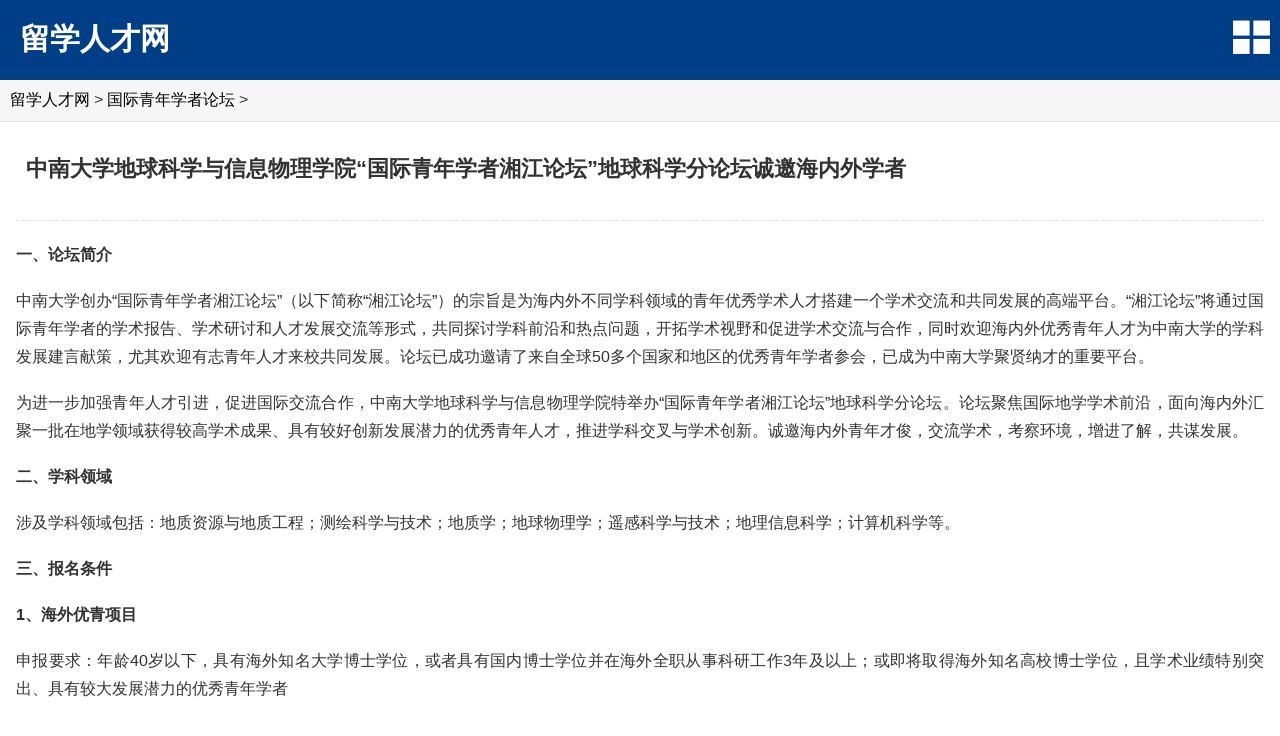

--- FILE ---
content_type: text/html; charset=utf-8
request_url: http://m.liuxuehr.com/view.php?aid=55018
body_size: 12025
content:
<!doctype html>
<html class="no-js">
<head>
<meta charset="utf-8">
<meta http-equiv="X-UA-Compatible" content="IE=edge">
<title>中南大学地球科学与信息物理学院“国际青年学者湘江论坛”地球科学分论坛诚邀海内外学者</title>
<meta name="description" content="留学人才网-海归人才网是国内较早致力于海外人才招聘的网站,这里是海归博士，海归硕士，海外高层次人才，海归创业者服务网站，网站设有海归创业,海归交友,海归论坛,回国指南，海归动态政策动态等频道。" />
<meta name="keywords" content="留学人才网,海归人才网,海归人才网,海归招聘网,海归创业,海归论坛,海归网,海归博士,海归硕士,长江学者,海归交友,海归求职,海归招聘" />
<meta name="viewport" content="width=device-width, initial-scale=1, maximum-scale=1, user-scalable=no">
<meta name="renderer" content="webkit">
<meta http-equiv="Cache-Control" content="no-siteapp" />
<link rel="stylesheet" href="assets/css/liuxuehr2025.css">
<meta http-equiv="Content-Type" content="text/html; charset=utf-8"></head>
<body>
<!-- Header -->
<header>
  <div class="hd"> <a href="/" class="logo">留学人才网</a> <a style="cursor:pointer" onClick="navClick()" id="navButton" class="menu_btn"><span class="blind">网站导航</span></a></div>
  <div class="navList fn-hide" id="navList" style="display: none;">
    <ul class="menu">
      <li><a href="index.php">网站主页</a> </li>
      
      <li><a href='list.php?tid=10'  rel='dropmenu10'><span>高校招聘</span></a> </li>
      
      <li><a href='list.php?tid=109'  rel='dropmenu109'><span>博士后招聘</span></a> </li>
      
      <li><a href='list.php?tid=208'  rel='dropmenu208'><span>科研院所招聘</span></a> </li>
      
      <li><a href='list.php?tid=35' ><span>医疗机构招聘</span></a> </li>
      
      <li><a href='list.php?tid=37' ><span>企事业单位招聘</span></a> </li>
      <li class='hover'><a href='list.php?tid=206' ><span>国际青年学者论坛</span></a> </li>
      <li><a href='list.php?tid=246' ><span>海外优青</span></a> </li>
      
    </ul>
  </div>
</header>
<script language="javascript">
function navClick()
{ $("#navList").toggle(); }
</script>


  <div class="pl"><a href='index.php'>留学人才网</a> > <a href='list.php?tid=206'>国际青年学者论坛</a> > </div>
<!-- //Header -->

<div class="ct">
  <div class="txt">
    <article>
      <h2 style="border-bottom:1px dashed #e2e2e2">中南大学地球科学与信息物理学院“国际青年学者湘江论坛”地球科学分论坛诚邀海内外学者</h2>
      <div class="if"></p><p>
	<strong>一、论坛简介</strong></p>
<p>
	中南大学创办&ldquo;国际青年学者湘江论坛&rdquo;（以下简称&ldquo;湘江论坛&rdquo;）的宗旨是为海内外不同学科领域的青年优秀学术人才搭建一个学术交流和共同发展的高端平台。&ldquo;湘江论坛&rdquo;将通过国际青年学者的学术报告、学术研讨和人才发展交流等形式，共同探讨学科前沿和热点问题，开拓学术视野和促进学术交流与合作，同时欢迎海内外优秀青年人才为中南大学的学科发展建言献策，尤其欢迎有志青年人才来校共同发展。论坛已成功邀请了来自全球50多个国家和地区的优秀青年学者参会，已成为中南大学聚贤纳才的重要平台。&nbsp;</p>
<p>
	为进一步加强青年人才引进，促进国际交流合作，中南大学地球科学与信息物理学院特举办&ldquo;国际青年学者湘江论坛&rdquo;地球科学分论坛。论坛聚焦国际地学学术前沿，面向海内外汇聚一批在地学领域获得较高学术成果、具有较好创新发展潜力的优秀青年人才，推进学科交叉与学术创新。诚邀海内外青年才俊，交流学术，考察环境，增进了解，共谋发展。&nbsp;</p>
<p>
	<strong>二、学科领域&nbsp;</strong></p>
<p>
	涉及学科领域包括：地质资源与地质工程；测绘科学与技术；地质学；地球物理学；遥感科学与技术；地理信息科学；计算机科学等。&nbsp;</p>
<p>
	<strong>三、报名条件&nbsp;</strong></p>
<p>
	<strong>1、海外优青项目&nbsp;</strong></p>
<p>
	申报要求：年龄40岁以下，具有海外知名大学博士学位，或者具有国内博士学位并在海外全职从事科研工作3年及以上；或即将取得海外知名高校博士学位，且学术业绩特别突出、具有较大发展潜力的优秀青年学者&nbsp;</p>
<p>
	待遇及详细安排：<a href="https://mp.weixin.qq.com/s/qKndLtNxEnlaF_2vUk4cLg"><strong>https://mp.weixin.qq.com/s/qKndLtNxEnlaF_2vUk4cLg</strong></a>&nbsp;&nbsp;</p>
<p>
	<strong>2、战略主导人才、学科领军人才、青年拔尖人才、优秀青年教师项目&nbsp;</strong></p>
<p>
	申报要求：国家级人才计划或青年人才计划获得者；国家级科技成果奖励或教学成果奖励获得者；国际重要奖励获得者；申报领军人才进入答辩终审答辩环节人员；其他在教学和科研方面做出突出贡献者。&nbsp;</p>
<p>
	待遇及安排：待遇优厚，一事一议，详情咨询联系人。&nbsp;</p>
<p>
	<strong>四：论坛形式与日程安排&nbsp;</strong></p>
<p>
	论坛形式：线上/线下结合&nbsp;</p>
<p>
	报名时间：常年接受报名&nbsp;</p>
<p>
	论坛交流时间：根据报名情况，安排在每月29-30日。&nbsp;</p>
<p>
	论坛交流内容：&nbsp;</p>
<p>
	（1）开幕式及校情、院情介绍；&nbsp;</p>
<p>
	（2）学术交流会；&nbsp;</p>
<p>
	（3）人才计划申报座谈与指导；&nbsp;</p>
<p>
	<strong>五、申请方法&nbsp;</strong></p>
<p>
	符合条件且有意向者请将<a href="https://talent.sciencenet.cn/upload/2023/20231211165106952.doc"><strong>报名表</strong></a>与简历发送至学院联系邮箱<strong>gip@csu.edu.cn</strong>。学院随时组织专家对申请人进行资格审核和学术水平评价，向受邀者及时发出参会邀请函。&nbsp;</p>
<p>
	<strong>六、中南大学地球科学与信息物理学院简介&nbsp;</strong></p>
<p>
	中南大学地球科学与信息物理学院是2010年10月由原中南大学地学与环境工程学院和信息物理工程学院合并组建而成。学院下设5个系和1个中心：应用地球物理系、地质资源系、测绘与遥感科学系、地质工程系、地理信息系、实验中心。此外，中南大学地质调查研究院、中南大学资源勘查与环境地质研究中心和中南大学长沙大地构造研究所挂靠本院。2023年，获批建设国家自然科学基金委&ldquo;地球时空基准&rdquo;基础科学中心（首席科学家为中南大学现任校长李建成院士）。&nbsp;</p>
<p>
	学院现有教职工198人，其中教授61人（外籍教授1名），副教授62人，包括中国工程院院士2人、海外高层次领军人才1人、国家杰出青年科学基金获得者3人、教育部长江学者特聘教授3人、海外高层次青年人才/海外优青项目获得者5人、青年长江学者4人、国家优青2人、国务院学科评议组召集人2人、国家级&ldquo;新世纪百千万人才工程&rdquo;1人。学院有丰富的申报经验和强有力的支撑措施，2023年有3位申报人入选海外优青。&nbsp;</p>
<p>
	学院具有六十余年的发展历程，曾创立了享有国际声望的&ldquo;地洼学说&rdquo;和&ldquo;伪随机信号电法理论与方法&rdquo;，产生了2位院士（陈国达&mdash;中国科学院院士，何继善&mdash;中国工程院院士）。在大地构造与成矿预测、电磁勘探理论与装备、复杂地层综合钻探技术、地学模拟计算、变形监测仪器与方法、雷达干涉测量、地质灾害感知认知与预知、数据挖掘与智能服务、资源环境遥感与地理国情服务等方面具有很强的优势和特色。&nbsp;</p>
<p>
	学院目前学院设有6个本科专业：资源勘查工程、地球物理学、测绘工程、地理信息科学、地质工程、遥感科学与技术，均为国家一流专业建设点。资源勘查工程、测绘工程、地质工程、遥感科学与技术专业通过了国家工程教育认证。拥有地质资源与地质工程、测绘科学与技术和地质学3个一级学科博士学位授权点，涵盖14个二级学科授权点（矿产普查与勘探、地球探测与信息技术、地质工程、大地测量学与测量工程、摄影测量与遥感、地图制图学与地理信息工程、地理国情监测、资源环境遥感、国土资源信息工程、安全信息工程、矿物学岩石学矿床学、地球化学、古生物学与地层学、构造地质学）。此外，还拥有地质工程、测绘工程2个专业学位授权点。拥有地质资源与地质工程、测绘科学与技术两个博士后流动站。建有教育部有色金属成矿预测与地质环境监测重点实验室、有色资源与地质灾害探查湖南省重点实验室、湖南省地理空间信息工程技术研究中心、科学技术部国家遥感中心有色金属矿产资源部、地理国情监测湖南研究中心、精密工程测量与形变灾害监测湖南省高校重点实验室等教学科研平台。&nbsp;</p>
<p>
	学院目前拥有40万以上大型设备70多台，包括广域电磁仪、伪随机激电仪、双频激电仪、音频大地电磁测深仪、三维激光扫描仪、地基雷达干涉测量仪、陀螺全站仪、成像光谱仪、无人机测量系统、重力仪、无人测量船、地质雷达、卡帕桥磁化率仪、真三轴加载平台及控制系统、激光剥蚀电感耦合等离子体质谱仪（LA-ICPMS）、电子探针（EMPA）、X射线单晶衍射、X射线微区衍射、X射线荧光光谱（XRS）、冷热台、显微镜耦合阴极发光（OM-CR）等，设备总价值近2亿元，实验教学和科研条件达到国内一流水平。&nbsp;</p>
<p>
	<strong>七、联系方式&nbsp;</strong></p>
<p>
	联系人：涂老师 李老师&nbsp;</p>
<p>
	电话：+86-731-88836781/88836456</p>
<p>
	Email：<strong>gip@csu.edu.cn</strong></p>
<p>
	邮编：410083&nbsp;</p>
<p>
	地址：湖南省长沙市岳麓区麓山南路932号 中南大学地球科学与信息物理学院&nbsp;</p>
<p>
	<a href="https://mp.weixin.qq.com/s/qKndLtNxEnlaF_2vUk4cLg"><strong>https://mp.weixin.qq.com/s/qKndLtNxEnlaF_2vUk4cLg</strong></a></p>
<p>
	<a href="https://www.acabridge.cn/acabridge/aca_web/hunan/zndx/index.shtml"><strong>https://www.acabridge.cn/acabridge/aca_web/hunan/zndx/index.shtml</strong></a></p>
<p class="ly" style=" font-size:14px; color:#666;">来源：中南大学 </p></div>
    </article>
  </div>
</div>
<!--[if lt IE 9]>
			<script src="http://libs.baidu.com/jquery/1.11.1/jquery.min.js"></script>
			<script src="http://cdn.staticfile.org/modernizr/2.8.3/modernizr.js"></script>
			<script src="assets/js/polyfill/rem.min.js"></script>
			<script src="assets/js/polyfill/respond.min.js"></script>
			<script src="assets/js/amazeui.legacy.js"></script>
		<![endif]-->
<!--[if (gte IE 9)|!(IE)]>
			<!-->
<script src="assets/js/jquery.min.js"></script>
<script src="assets/js/amazeui.min.js"></script>
<!--<![endif]-->
<footer class="blog-footer">
<div class="ft">
    <a href="http://m.liuxuehr.com" target="_blank">留学人才网</a> 版权所有 <a href="http://beian.miit.gov.cn/" target="_blank">皖ICP备18007485号-6</a>
</div><script>
var _hmt = _hmt || [];
(function() {
  var hm = document.createElement("script");
  hm.src = "https://hm.baidu.com/hm.js?f0e357197472f09bae2b9ee5c94f87e8";
  var s = document.getElementsByTagName("script")[0]; 
  s.parentNode.insertBefore(hm, s);
})();
</script>

</footer>


</body>
</html>

--- FILE ---
content_type: text/css
request_url: http://m.liuxuehr.com/assets/css/liuxuehr2025.css
body_size: 14086
content:
/* Write your styles */

@charset "utf-8";
/* CSS Document */
/* ==========================================================================
   reset
   ========================================================================== */
*, *:before, *:after { -webkit-box-sizing: border-box; -moz-box-sizing: border-box; box-sizing: border-box; }
body,div,p,ul,li,textarea,form,input,h1,h2,h3,h4,h5,dl,dt,dd,img,section,article,aside,header,footer,nav,dialog,figure,hgroup {
  margin:0;
  padding:0;
}
ul,ol,li { list-style:none; }
body { color:#333; font-size:16px; font-family:tahoma, arial, "\5FAE\8F6F\96C5\9ED1", sans-serif; -webkit-user-select:none; -webkit-text-size-adjust:none;}
* { -webkit-tap-highlight-color:rgba(0,0,0,.5); }
a{ color:#000; text-decoration:none}
.blind{ text-indent:-9999em; position:absolute; left:-99999em }

.hd{ height:80px; background:#013e88;  position:relative;}
.hd .logo{ font-size:30px; font-weight:bold; float:left; color:#fff; padding:19px 0 0 20px; display:block;/* background:url(../img/logo.png) no-repeat; width:165px; height:53px; display:block;background-size:165px; position:absolute; left:10px; top:12px*/}
.hd .menu_btn{ background:url(../img/menu_ico.png) no-repeat; width:37px; height:34px; display:block;background-size:37px; position:absolute; right:10px; top:20px;}

.menu{ margin-bottom:16px; overflow:hidden}
.menu li{ float:left; text-align:center; border-bottom:1px solid #e2e2e2}
.menu li.m1{border-bottom:1px solid #e2e2e2}
.menu li a{ display:block; font-size:18px; text-decoration:none; display:block; padding:6px; /*text-align:left; */font-size:14px}

#carousel{height:50px;overflow:hidden;position:relative; background: -webkit-gradient(linear, left top, left bottom, color-stop(0%,#ffffff), color-stop(100%,#dcdbdb));border-bottom:2px solid #0273c9;}
#carousel li{float: left;}
#carousel li a{ display:block; padding:0 15px; text-decoration:none;height: 50px;line-height:50px; color:#333}

.banner img{ width:100%; display:block; border:none}

.news_lst{}
.news_lst li{ border-bottom:1px solid #e2e2e2; overflow:hidden; position:relative; padding:8px 10px}
.news_lst li a{text-decoration:none; display:block; color:#333}
.news_lst li a h2{text-overflow:ellipsis;font-weight:normal;white-space:nowrap; overflow:hidden;margin-right:48px;font-size:16px; }
.news_lst li a span.date{ position:absolute; right:10px; top:7px}
.news_lst li:last-child{ border-bottom:0}

.rec_gx li{ position:relative; border-bottom:1px dashed #e2e2e2; overflow:hidden}
.rec_gx li a{padding:10px; text-decoration:none; height:100px; display:block; color:#333}
.rec_gx li .thumb{ position:absolute; left:10px; top:10px; width:100px;}
.rec_gx li .thumb img{ display:block}
.rec_gx li .if{ margin-left:111px}
.rec_gx li .if h2{text-overflow:ellipsis;font-weight:normal;white-space:nowrap; overflow:hidden; font-size:18px;}
.rec_gx li .if p{ color:#666; font-size:14px;}


.mbox{ margin:10px; border:1px solid #e2e2e2; box-shadow:3px 3px 3px #ccc; padding:10px}
.mbox .tit span.more{ float:right}
.mbox .tit span.more a{ font-size:14px; color:#fff}

.mbox .lst{}
.mbox .lst li{ border-bottom:1px dashed #e2e2e2;padding:10px 0}
.mbox .lst li h3{text-overflow:ellipsis;font-weight:normal;white-space:nowrap; overflow:hidden;}
.mbox .lst li h3 a{ font-size:16px; }
.mbox .lst li:last-child{ border-bottom:0}



.hd_ar{ height:60px; background:#176192; position:relative;}
.back{ position:absolute; left:10px; top:18px}
.back a{ background:url(../img/add_l.png) no-repeat; width:15px; height:24px; display:block; padding:10px;}
.hd_ar h1{ text-align:center; font-size:18px; color:#fff; line-height:60px;}
.hd_ar .menu_btn{ background:url(../img/menu_ico.png) no-repeat; width:37px; height:34px; display:block;background-size:37px; position:absolute; right:10px; top:13px;}

.ct{ margin:16px}

.pl{ background:#f6f6f6; border-bottom:1px solid #e2e2e2; padding:10px; font-size:16px; margin-bottom:10px;}
.txt{ }
.txt h2{ font-size:22px; margin-bottom:20px; padding:16px 10px 36px 10px; text-align:left}
.txt .sr{ padding:10px; color:#666; font-size:12px; margin-bottom:18px; border:1px solid #e2e2e2; text-align:center; background:#efefef}
.txt .if{ padding:0 0 16px 0}
.txt .if p{ text-align:justify; margin-bottom:18px;padding-left:0 !important; line-height:180%; font-size:16px !important;word-wrap:break-word; text-indent:0 !important}
.txt .if p img{/* width:100% !important; height:auto !important; */display:block; border:0;}

.txt .if p a{ color:#FF3300; text-decoration:underline}
.txt .if table{box-sizing:border-box !important;max-width:100% !important;word-wrap:break-word !important; margin-bottom:15px; width:100% !important}
.txt .if table th,.txt .if table td{word-break:break-all;word-wrap:break-word}

.txt .if p a.res_btn{ height:30px; background:#F30; color:#fff; display:block; width:100%; color:#fff; text-align:center}

.txt .if .menu{ border:1px solid #e2e2e2; border-bottom:0}
.txt .if .menu li{ float:none}
.txt .if .menu li.on{ background:#0066CC}
.txt .if .menu li.on a{ color:#fff}





.ft{ width:100%; padding:25px;text-align:center; background:#053a79; color:#fff;}
.ft a{color:#fff; text-decoration:none}
.fv{ margin-bottom:3px}
.fv span.line{ margin:0 5px}



.am-slider-a1{ overflow:hidden}
.am-slider {position:relative}
.am-slider-a1 .am-viewport {max-height:2000px;-webkit-transition:all 1s ease;transition:all 1s ease}
.am-slider .am-slides img{ display:block; width:100%}
.am-slider-a1 .am-control-nav {width:100%;position:absolute;bottom:0; right:10px;line-height:0
}
.am-slider-a1 .am-control-nav li {margin:0 6px;display:inline-block}
.am-slider-a1 .am-control-nav li a {width:8px;height:8px;display:block;background-color:rgba(0, 0, 0, .5);cursor:pointer;text-indent:-9999px;border-radius:50%;-webkit-box-shadow:inset 0 0 3px rgba(0, 0, 0, .3);box-shadow:inset 0 0 3px rgba(0, 0, 0, .3)
}
.am-slider-a1 .am-control-nav li a:hover {background-color:rgba(0, 0, 0, .7)}
.am-slider-a1 .am-control-nav li a.am-active {background-color:#0e90d2;cursor:default}
.am-slider-a1 .am-direction-nav, .am-slider-a1 .am-pauseplay {display:none}
.am-slider-a2 {-webkit-box-shadow:0 1px 4px rgba(0, 0, 0, .2);box-shadow:0 1px 4px rgba(0, 0, 0, .2)}
.am-slider-a2 .am-viewport {max-height:2000px;-webkit-transition:all 1s ease;transition:all 1s ease}


.list_box{ margin:10px}

/*.list_box .tit{ overflow:hidden; background:#013e88; border-radius:6px;margin-bottom:10px; box-shadow:5px 5px 5px #ccc; padding:12px 8px}
*/

/*.list_box .tit h2{ color:#fff;font-size:20px;}
*/
.list_box .lst{}
.list_box .lst li a{ padding:16px 0; border-bottom:1px dashed #e2e2e2; display:block}
.list_box .lst li a h3{font-size:16px; font-weight:normal; color:#333; margin-bottom:5px;text-overflow:ellipsis;white-space:nowrap; overflow:hidden}
/*.list_box .lst li a p{ font-size:14px; color:#666;word-wrap:break-word; text-align:justify}
*/
.pege_lst{ text-align:center; overflow:hidden; padding:18px 0}
.pege_lst li{ display:inline-block}
.pege_lst li a{ padding:5px 8px; border-radius:5px;border:1px solid #e2e2e2; display:block; text-decoration:none; background:#F9F9F9}
.pege_lst li.thisclass a{ color:#fff; background:#013e88;}

.ad_lst{ display:flex;}
.h_pic{ width:50%; text-align:center; display:block; margin:0 2px}
.h_pic img{ border:0;}
.h_pic p{ font-size:12px; color:#666; padding:2px 0 6px 0}

.bn{ border-bottom:1px solid #e2e2e2}
.bn img{ display:block; border:0}

#navList{ background:#F5F5F5; border-bottom:1px solid #e2e2e2}
#navList ul{ padding:10px; overflow:hidden}
#navList ul li{ width:50%; float:left;text-align:center; padding:5px;}
#navList ul li a{ font-size:16px; border:1px solid #e2e2e2; background:#fff; border-radius:6px; background:#013e88; color:#fff; display:block; padding:6px 0}

.reg_box{ text-align:center; padding:10px 5px; overflow:hidden; border-bottom:1px solid #e2e2e2}
.reg_box li{float:left;width:50%;text-align:center}
.reg_box li a{background:#0180cf; display:block; padding:10px 0; margin:0 5px; color:#fff}
.reg_box li a.reg2{background:#ff9900;}

.job_btn a{ border:1px solid #e2e2e2; border-radius:5px; padding:10px; width:100%; display:block; box-shadow:2px 2px 2px #ccc; text-align:center}

.job_lst{ overflow:hidden; margin:0}
.job_lst li{ border-bottom:1px solid #e2e2e2; padding:10px 0; background:url(http://www.liuxuehr.com/templets/liuxuehr2016/img/bu_v2.gif) no-repeat 12px 50%; }
.job_lst li a{ display:block;font-size:16px; padding-left:25px;text-overflow:ellipsis;white-space:nowrap; overflow:hidden}
.job_lst li:last-child{border-bottom:0}

.job_lst li h2{ font-size:16px; padding:16px 0; border-bottom:5px solid #176192; color:#333; overflow:hidden; padding-left:10px}
.wx p{ border-bottom:1px solid #e2e2e2; background:#F9F9F9; padding:6px; text-align:center}
.wx p em{ font-style:normal; color:#F30}
.wx img{ width:100%; padding:6px;}
.wx{ margin:26px;}
.gccrc .pht_list li{ margin-bottom:10px;}
.gccrc .pht_list li img{ width:100%; display:block }

.gccrc .txt .if h3{ font-size:16px;margin:0 0 20px 0; font-family:"微软雅黑","黑体";border-bottom:2px solid #ccc;}
.gccrc .txt .if h3 span{border-bottom:2px solid #2851a3; display:inline-block; margin-bottom:-2px; padding:10px 0}



.gccrc .txt .if table{box-sizing:border-box !important;width:100% !important;word-wrap:break-word !important; margin-bottom:15px; border:1px solid #ccc; border-left:0; border-bottom:0}
.gccrc .txt .if table th,.txt .if table td{word-break:break-all;word-wrap:break-word;border-left:1px solid #ccc;border-bottom:1px solid #ccc; padding:3px; font-size:14px}

.news_box{ padding:10px;}
.ct .hot_job_box,.ct .mbox{ border:1px solid #e2e2e2;box-shadow:2px 2px 2px #e2e2e2; margin-bottom:16px;}
.ct .tit{ border-bottom:5px solid #176192; padding:16px;}
.ct .tit h2{font-family:"Microsoft YaHei","Hiragino Sans GB",tahoma,arial; font-size:20px; color:#09507e;}

.tj_logo{ margin:10px; overflow:hidden}
.tj_logo .tj_logo_lst li{ overflow:hidden; padding:8px; border:1px solid #e2e2e2; border-radius:6px; margin-bottom:10px}
.tj_logo .tj_logo_lst li a{ display:block}
.tj_logo .tj_logo_lst li a span.lg{ float:left; width:50px; height:50px; margin-right:6px;}
.tj_logo .tj_logo_lst li a span.lg img{ width:100%; height:100%}
.tj_logo .tj_logo_lst li a span.t{ display:block; font-size:16px; font-weight:600; margin-bottom:0;text-overflow:ellipsis;white-space:nowrap;overflow:hidden; display:block; padding-top:3px}
.tj_logo .tj_logo_lst li a span.if{ border-top:0; font-size:14px; color:#666;text-overflow:ellipsis;white-space:nowrap;overflow:hidden; display:block}

.bsh_tj{overflow:hidden;}
.bsh_tj li{ overflow:hidden;float:left; width:50%;}
.bsh_tj li a{ padding:8px; /*border:1px solid #e2e2e2; border-radius:6px; */margin-bottom:5px; display:block; margin-left:5px;}
.bsh_tj li a span.tit{font-size:16px; font-weight:600; display:block;text-overflow:ellipsis;white-space:nowrap;overflow:hidden; margin-bottom:0; padding:0; border-bottom:0}
.bsh_tj li a span.info{font-size:14px; color:#666;text-overflow:ellipsis;white-space:nowrap;overflow:hidden; display:block; padding:0}


.tit{ padding:0 0 8px 0; margin-bottom:10px; border-bottom:1px dashed #e2e2e2; margin-bottom:10px}
.tit h2{ font-size:20px; border-left:5px solid #013e88; padding:0 10px;font-family:"Microsoft YaHei","Hiragino Sans GB",tahoma,arial;}

.news_box{ border-bottom:1px dashed #e2e2e2;  margin-bottom:10px}
.news_box .hot_box li{ padding:3px 0; margin-bottom:5px;text-overflow:ellipsis;white-space:nowrap;overflow:hidden;}
.news_box .hot_box li a{ font-size:17px;font-family:"Microsoft YaHei","Hiragino Sans GB",tahoma,arial; font-weight:bold}
.news_box .hot_box li span.lg{ padding:3px 8px; background:#013e88; font-size:14px; color:#fff; margin-right:3px; border-radius:5px;}

.news_box .hot_box li em{ font-style:normal; font-weight:normal; color:#333; margin-left:3px;font-style: normal}

.tbtj_box{ padding:0 10px;}

.mbox span.more a{ margin:10px; font-size:14px; text-decoration:none;border:1px solid #e2e2e2; padding:10px; text-align:center; display:block; border-radius:5px; background:#f9f9fa}

/*.home_da_logo{ overflow:hidden; padding:5px 0 0 6px;}
.home_da_logo li{ float:left; width:47%;  border:1px solid #e2e2e2; margin:5px}
.home_da_logo li a{display:block; color:#fff}
.home_da_logo li a img{ width:100%}
.home_da_logo li a span{ background:#013e88;padding:10px 5px; display:block;text-overflow:ellipsis;white-space:nowrap;overflow:hidden; font-size:14px; border-top:1px solid #e2e2e2; text-align:center}
*/
.home_da_logo{ overflow:hidden; margin:5px 5px 0 5px}
.home_da_logo li{ width:50%; margin:0; float:left;}
.home_da_logo li a{display:block; border:1px solid #e2e2e2; margin:3px}
.home_da_logo li a img{ width:100%; display:block}
.home_da_logo li a span{ background:#013e88;padding:10px 5px; display:block;text-overflow:ellipsis;white-space:nowrap;overflow:hidden; font-size:14px; color:#fff; text-align:center; border:1px solid #e2e2e2}

.wxgzh{ text-align:center; width:200px; margin:0 auto}





.home_logo_list{ overflow:hidden; margin:5px}
.home_logo_list li{ width:50%; margin:0; float:left;}
.home_logo_list li a{display:block; border:1px solid #e2e2e2; margin:3px}
.home_logo_list li a img{ width:100%; display:block}
.home_logo_list li a span{/* background:#013e88;*/padding:10px 5px; display:block;text-overflow:ellipsis;white-space:nowrap;overflow:hidden; font-size:14px; color:#333; text-align:center; border-top:1px solid #e2e2e2}


.xiao_banner{ overflow:hidden; margin:5px 5px 0 5px}
.xiao_banner li{border:1px solid #e2e2e2; margin-bottom:3px; padding:1px}
.xiao_banner li img{ width:100%; display:block}

.tj_bsh{ margin:10px; border:1px solid #e2e2e2; box-shadow:3px 3px 3px #ccc; padding:10px}
.bsh .hd{ background:#8d2221;}
.bsh .tit h2{ border-left:5px solid #8d2221;}
.bsh #navList ul li a{ background:#8d2221}
.bsh .ft{ background:#8d2221}
